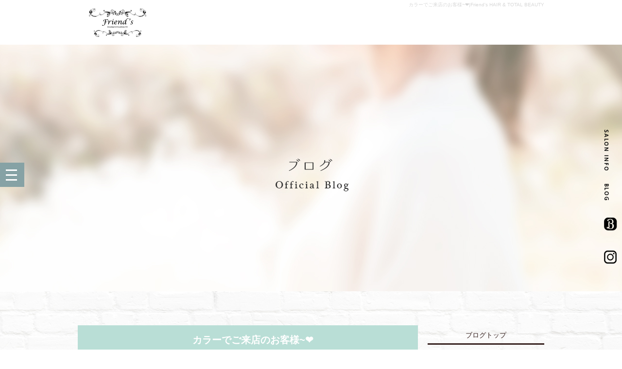

--- FILE ---
content_type: text/html; charset=UTF-8
request_url: https://www.hair-salon-friends.com/archives/1281
body_size: 6826
content:
<!DOCTYPE html>
<html lang="ja">
<head>
<!-- ▼Googleアナリティクスタグ▼ -->
<!-- Global site tag (gtag.js) - Google Analytics -->
<script async src="https://www.googletagmanager.com/gtag/js?id=UA-121908221-1"></script>
<script>
  window.dataLayer = window.dataLayer || [];
  function gtag(){dataLayer.push(arguments);}
  gtag('js', new Date());

  gtag('config', 'UA-121908221-1');

  gtag('config', 'G-RKEHGTWC1W');
</script>

<!-- ▲Googleアナリティクスタグ▲ -->
<meta charset="UTF-8" />
<meta name="viewport" content="width=1300">
<meta name="format-detection" content="telephone=no">
<title>  カラーでご来店のお客様~❤︎ | Friend&#039;s HAIR &amp; TOTAL BEAUTY</title>
<link rel="profile" href="http://gmpg.org/xfn/11" />
<link rel="stylesheet" type="text/css" media="all" href="https://www.hair-salon-friends.com/60007876/wp-content/themes/multipress/style.css" />
<link rel="stylesheet" type="text/css" media="all" href="https://www.hair-salon-friends.com/60007876/wp-content/themes/multipress/theme.css" />
<link rel="stylesheet" type="text/css" media="all" href="https://www.hair-salon-friends.com/60007876/wp-content/themes/multipress/common.css" />
<link rel="shortcut icon" href="https://www.hair-salon-friends.com/favicon.ico" />
<link rel="stylesheet" type="text/css" media="all" href="/files/files_common.css" />
<link rel="stylesheet" type="text/css" media="all" href="/files/files_pc.css" />

<link rel="pingback" href="https://www.hair-salon-friends.com/60007876/xmlrpc.php" />
<link rel="alternate" type="application/rss+xml" title="Friend&#039;s HAIR &amp; TOTAL BEAUTY &raquo; フィード" href="https://www.hair-salon-friends.com/feed" />
<link rel="alternate" type="application/rss+xml" title="Friend&#039;s HAIR &amp; TOTAL BEAUTY &raquo; コメントフィード" href="https://www.hair-salon-friends.com/comments/feed" />
<link rel='stylesheet' id='simplamodalwindow-css'  href='https://www.hair-salon-friends.com/60007876/wp-content/plugins/light-box-miyamoto/SimplaModalwindow/jquery.SimplaModalwindow.css?ver=3.6.1' type='text/css' media='all' />
<link rel='stylesheet' id='iqfmcss-css'  href='https://www.hair-salon-friends.com/60007876/wp-content/plugins/inquiry-form-creator/css/inquiry-form.css?ver=0.7' type='text/css' media='all' />
<script type='text/javascript' src='https://www.hair-salon-friends.com/60007876/wp-includes/js/jquery/jquery.js?ver=1.10.2'></script>
<script type='text/javascript' src='https://www.hair-salon-friends.com/60007876/wp-includes/js/jquery/jquery-migrate.min.js?ver=1.2.1'></script>
<script type='text/javascript' src='https://www.hair-salon-friends.com/60007876/wp-content/plugins/light-box-miyamoto/SimplaModalwindow/jquery.SimplaModalwindow.js?ver=1.7.1'></script>
<script type='text/javascript' src='https://www.hair-salon-friends.com/60007876/wp-content/plugins/inquiry-form-creator/js/ajaxzip2/ajaxzip2.js?ver=2.10'></script>
<script type='text/javascript' src='https://www.hair-salon-friends.com/60007876/wp-content/plugins/inquiry-form-creator/js/jquery.upload.js?ver=1.0.2'></script>
<link rel='prev' title='カラーでご来店のお客様~❤︎' href='https://www.hair-salon-friends.com/archives/1278' />
<link rel='next' title='ガイナーレ選手がご来店~❤︎' href='https://www.hair-salon-friends.com/archives/1284' />
<link rel='canonical' href='https://www.hair-salon-friends.com/archives/1281' />
<link rel='shortlink' href='https://www.hair-salon-friends.com/?p=1281' />
<script>AjaxZip2.JSONDATA = "https://www.hair-salon-friends.com/60007876/wp-content/plugins/inquiry-form-creator/js/ajaxzip2/data";</script><link rel="alternate" media="handheld" type="text/html" href="https://www.hair-salon-friends.com/archives/1281" />
<!-- Vipers Video Quicktags v6.4.5 | http://www.viper007bond.com/wordpress-plugins/vipers-video-quicktags/ -->
<style type="text/css">
.vvqbox { display: block; max-width: 100%; visibility: visible !important; margin: 10px auto; } .vvqbox img { max-width: 100%; height: 100%; } .vvqbox object { max-width: 100%; } 
</style>
<script type="text/javascript">
// <![CDATA[
	var vvqflashvars = {};
	var vvqparams = { wmode: "opaque", allowfullscreen: "true", allowscriptaccess: "always" };
	var vvqattributes = {};
	var vvqexpressinstall = "https://www.hair-salon-friends.com/60007876/wp-content/plugins/vipers-video-quicktags/resources/expressinstall.swf";
// ]]>
</script>
<!-- BEGIN: WP Social Bookmarking Light -->
<script type="text/javascript" src="https://connect.facebook.net/ja_JP/all.js#xfbml=1"></script>
<style type="text/css">
.wp_social_bookmarking_light{
    border: 0 !important;
    padding: 0 !important;
    margin: 0 0 20px 0 !important;
}
.wp_social_bookmarking_light div{
    float: left !important;
    border: 0 !important;
    padding: 0 !important;
    margin: 0 5px 0px 0 !important;
    height: 23px !important;
    text-indent: 0 !important;
}
.wp_social_bookmarking_light img{
    border: 0 !important;
    padding: 0;
    margin: 0;
    vertical-align: top !important;
}
.wp_social_bookmarking_light_clear{
    clear: both !important;
}
.wsbl_twitter{
    width: 100px;
}</style>
<!-- END: WP Social Bookmarking Light -->





<meta name="description" content="Friend's HAIR & TOTAL BEAUTY（フレンズヘアー＆トータルビューティー）は、鳥取県米子市にある美容室です。ヘアサロンのほか、マツエク・ネイル・個室エステサロンなどのメニューもあり、お客様ひとりひとりに合わせたご要望に応えられるスタイリストが揃っております。キッズスペースなどの店内設備も充実していますので、お子様連れのお客様も安心してご来店ください。" />
<meta name="keywords" content="Friend's HAIR & TOTAL BEAUTY,米子,美容院,マツエク,ネイル,エステ,メンズ,サロン,三本松口駅,河崎口駅" />

<script type="text/javascript" src="/files/js/effect_pc.js"></script>
<link rel="stylesheet" href="/files/Gallery-master/css/blueimp-gallery.min.css">
<script src="/files/Gallery-master/js/blueimp-gallery.min.js"></script>

<!-- OGPここから -->
<meta property="fb:app_id" content="" />
<meta property="og:type" content="website" />
<meta property="og:locale" content="ja_JP" />
<meta property="og:description" content="さりげないイヤリングカラーで，とってもおしゃれ-☻* またのご来店もお待ちしてますね♡">
<meta property="og:image" content="https://www.hair-salon-friends.com/60007876/wp-content/uploads/2023/06/20230601_090118-400x400.png">
<meta property="og:title" content="カラーでご来店のお客様~❤︎">
<meta property="og:url" content="https://www.hair-salon-friends.com/archives/1281/">
<meta property="og:site_name" content="Friend&#039;s HAIR &amp; TOTAL BEAUTY">
<!-- OGPここまで -->
</head>


<body id="page_1281"  class="blog">

<div id="wrapper">
<div id="blueimp-gallery" class="blueimp-gallery blueimp-gallery-controls">
    <div class="slides"></div>
    <h3 class="title"></h3>
    <p class="description"></p>
    <a class="prev">‹</a>
    <a class="next">›</a>
    <a class="close">×</a>
    <a class="play-pause"></a>
    <ol class="indicator"></ol>
</div>

	<div id="branding_box">

	<div id="site-description">
<a href="https://www.hair-salon-friends.com/" title="Friend&#039;s HAIR &amp; TOTAL BEAUTY" rel="home">  カラーでご来店のお客様~❤︎|Friend&#039;s HAIR &amp; TOTAL BEAUTY</a>
	</div>


<div id="header_information" class="post">

	
<div class="post-data">
<div class="main_header">
<a href="/"><img src="/files/sp1.gif" width="240" height="100" /></a>
</div></div>

<div class="clear_float"></div>

	
</div><!-- #header_information -->


	<div id="access" role="navigation">
		<div class="menu-header"><ul id="menu-gnavi" class="menu"><li id="menu-item-34" class="gnavi21 menu-item menu-item-type-post_type menu-item-object-page menu-item-34"><a href="https://www.hair-salon-friends.com/">トップページ</a></li>
<li id="menu-item-35" class="gnavi22 menu-item menu-item-type-post_type menu-item-object-page menu-item-35"><a href="https://www.hair-salon-friends.com/first">初めての方へ</a></li>
<li id="menu-item-115" class="gnavi23 menu-item menu-item-type-custom menu-item-object-custom menu-item-115"><a href="/first#v4iwnpg44n8kzzrp5y2t">よくあるご質問</a></li>
<li id="menu-item-33" class="gnavi24 menu-item menu-item-type-post_type menu-item-object-page menu-item-33"><a href="https://www.hair-salon-friends.com/hair">ヘア</a></li>
<li id="menu-item-32" class="gnavi25 menu-item menu-item-type-post_type menu-item-object-page menu-item-32"><a href="https://www.hair-salon-friends.com/eyelash">マツエク</a></li>
<li id="menu-item-84" class="gnavi26 menu-item menu-item-type-post_type menu-item-object-page menu-item-84"><a href="https://www.hair-salon-friends.com/nail">ネイル</a></li>
<li id="menu-item-110" class="gnavi27 menu-item menu-item-type-post_type menu-item-object-page menu-item-110"><a href="https://www.hair-salon-friends.com/beauty">エステ</a></li>
<li id="menu-item-111" class="gnavi28 menu-item menu-item-type-post_type menu-item-object-page menu-item-111"><a href="https://www.hair-salon-friends.com/dressing">着付け＆ヘアメイク</a></li>
<li id="menu-item-112" class="gnavi29 menu-item menu-item-type-post_type menu-item-object-page menu-item-112"><a href="https://www.hair-salon-friends.com/staff">スタッフ紹介</a></li>
<li id="menu-item-116" class="gnavi30 menu-item menu-item-type-custom menu-item-object-custom menu-item-116"><a href="/staff#wmu283hfepv0igjeir1g">求人情報</a></li>
<li id="menu-item-113" class="gnavi31 menu-item menu-item-type-post_type menu-item-object-page menu-item-113"><a href="https://www.hair-salon-friends.com/info">店舗案内</a></li>
<li id="menu-item-117" class="gnavi32 menu-item menu-item-type-custom menu-item-object-custom menu-item-117"><a href="/info#mgc0ztipri94x3uxoenb">当店の設備</a></li>
<li id="menu-item-31" class="gnavi33 menu-item menu-item-type-post_type menu-item-object-page menu-item-31"><a href="https://www.hair-salon-friends.com/contact">お問い合わせ</a></li>
<li id="menu-item-327" class="gnavi34 menu-item menu-item-type-post_type menu-item-object-page current_page_parent menu-item-327"><a href="https://www.hair-salon-friends.com/blog">オフィシャルブログ</a></li>
</ul></div>	</div><!-- #access -->

	</div><!-- #branding_box -->
<div id="main_teaser">


</div>

<div id="outer_block">
<div id="inner_block">

    <div id="blog_main">

    <div id="container">

            


				<div id="post-1281" class="post-1281 post type-post status-publish format-standard hentry category-blogpost">
					<h1 class="entry-title">カラーでご来店のお客様~❤︎</h1>

					<div class="entry-meta">
						<span class="meta-prep meta-prep-author">投稿日</span> <a href="https://www.hair-salon-friends.com/archives/1281" title="9:01 AM" rel="bookmark"><span class="entry-date">2023年6月1日</span></a><!-- <span class="meta-sep">by</span>-->  <!--<span class="author vcard"><a class="url fn n" href="https://www.hair-salon-friends.com/archives/author/hair-salon-friends" title="hair-salon-friends の投稿をすべて表示">hair-salon-friends</a></span>-->					</div><!-- .entry-meta -->

					<div class="entry-content">

						<div class='wp_social_bookmarking_light'><div class="wsbl_facebook_like"><fb:like href="https://www.hair-salon-friends.com/archives/1281" send="false" layout="button_count" width="100" show_faces="false" action="like" colorscheme="light" font=""></fb:like></div><div class="wsbl_hatena"><a href='http://b.hatena.ne.jp/add?mode=confirm&url=https%3A%2F%2Fwww.hair-salon-friends.com%2Farchives%2F1281&title=%E3%82%AB%E3%83%A9%E3%83%BC%E3%81%A7%E3%81%94%E6%9D%A5%E5%BA%97%E3%81%AE%E3%81%8A%E5%AE%A2%E6%A7%98~%E2%9D%A4%EF%B8%8E' title='このエントリーをはてなブックマークに追加' rel=nofollow class='wp_social_bookmarking_light_a' target=_blank><img src='https://www.hair-salon-friends.com/60007876/wp-content/plugins/wp-social-bookmarking-light/images/hatena.gif' alt='このエントリーをはてなブックマークに追加' title='このエントリーをはてなブックマークに追加' width='16' height='12' class='wp_social_bookmarking_light_img' /></a></div><div class="wsbl_livedoor"><a href='http://clip.livedoor.com/redirect?link=https%3A%2F%2Fwww.hair-salon-friends.com%2Farchives%2F1281&title=Friend%26%23039%3Bs%20HAIR%20%26amp%3B%20TOTAL%20BEAUTY%20-%20%E3%82%AB%E3%83%A9%E3%83%BC%E3%81%A7%E3%81%94%E6%9D%A5%E5%BA%97%E3%81%AE%E3%81%8A%E5%AE%A2%E6%A7%98~%E2%9D%A4%EF%B8%8E&ie=utf-8' title='Bookmark this on Livedoor Clip' rel=nofollow class='wp_social_bookmarking_light_a' target=_blank><img src='https://www.hair-salon-friends.com/60007876/wp-content/plugins/wp-social-bookmarking-light/images/livedoor.gif' alt='Bookmark this on Livedoor Clip' title='Bookmark this on Livedoor Clip' width='16' height='16' class='wp_social_bookmarking_light_img' /></a></div><div class="wsbl_yahoo"><a href='http://bookmarks.yahoo.co.jp/bookmarklet/showpopup?t=%E3%82%AB%E3%83%A9%E3%83%BC%E3%81%A7%E3%81%94%E6%9D%A5%E5%BA%97%E3%81%AE%E3%81%8A%E5%AE%A2%E6%A7%98~%E2%9D%A4%EF%B8%8E&u=https%3A%2F%2Fwww.hair-salon-friends.com%2Farchives%2F1281&ei=UTF-8' title='Bookmark this on Yahoo Bookmark' rel=nofollow class='wp_social_bookmarking_light_a' target=_blank><img src='https://www.hair-salon-friends.com/60007876/wp-content/plugins/wp-social-bookmarking-light/images/yahoo.gif' alt='Bookmark this on Yahoo Bookmark' title='Bookmark this on Yahoo Bookmark' width='16' height='16' class='wp_social_bookmarking_light_img' /></a></div><div class="wsbl_google_plus_one"><g:plusone size="medium" annotation="none" href="https://www.hair-salon-friends.com/archives/1281" ></g:plusone></div><div class="wsbl_twitter"><iframe allowtransparency="true" frameborder="0" scrolling="no" src="http://platform.twitter.com/widgets/tweet_button.html?url=https%3A%2F%2Fwww.hair-salon-friends.com%2Farchives%2F1281&amp;text=%E3%82%AB%E3%83%A9%E3%83%BC%E3%81%A7%E3%81%94%E6%9D%A5%E5%BA%97%E3%81%AE%E3%81%8A%E5%AE%A2%E6%A7%98~%E2%9D%A4%EF%B8%8E&amp;lang=ja&amp;count=horizontal" style="width:130px; height:20px;"></iframe></div><div class="wsbl_line"><a href='http://line.naver.jp/R/msg/text/?カラーでご来店のお客様~❤︎%0D%0Ahttps://www.hair-salon-friends.com/archives/1281' title='LINEで送る' rel=nofollow class='wp_social_bookmarking_light_a' target=_blank><img src='https://www.hair-salon-friends.com/60007876/wp-content/plugins/wp-social-bookmarking-light/images/line88x20.png' alt='LINEで送る' title='LINEで送る' width='88' height='20' class='wp_social_bookmarking_light_img' /></a></div></div><br class='wp_social_bookmarking_light_clear' /><div class="photo aligncenter"><a class="modal photoswipe" href='https://www.hair-salon-friends.com/60007876/wp-content/uploads/2023/06/20230601_090118.png' title='20230601_090118'><img width="400" height="400" src="https://www.hair-salon-friends.com/60007876/wp-content/uploads/2023/06/20230601_090118-400x400.png" class="attachment-medium" alt="20230601_090118.png" /></a></div>
<p>さりげないイヤリングカラーで，とってもおしゃれ-☻*</p>
<p>またのご来店もお待ちしてますね♡</p>
<div class="clear"> </div>

											</div><!-- .entry-content -->


					<div class="entry-utility">
												
					</div><!-- .entry-utility -->
				</div><!-- #post-## -->

				<div id="nav-below" class="navigation">
					<div class="nav-previous"><a href="https://www.hair-salon-friends.com/archives/1278" rel="prev"><span class="meta-nav">&larr;</span> カラーでご来店のお客様~❤︎</a></div>
					<div class="nav-next"><a href="https://www.hair-salon-friends.com/archives/1284" rel="next">ガイナーレ選手がご来店~❤︎ <span class="meta-nav">&rarr;</span></a></div>
				</div><!-- #nav-below -->




    </div><!-- #container -->

		<div id="primary" class="widget-area" role="complementary">
			<ul class="xoxo">


<li id="text-6" class="widget-container widget_text">			<div class="textwidget"><div class="widget-title2 unity_title">
<a href="/blog">ブログトップ</a>
</div></div>
		</li><li id="search-2" class="widget-container widget_search"><form role="search" method="get" id="searchform" class="searchform" action="https://www.hair-salon-friends.com/">
				<div>
					<label class="screen-reader-text" for="s">検索:</label>
					<input type="text" value="" name="s" id="s" />
					<input type="submit" id="searchsubmit" value="検索" />
				</div>
			</form></li>		<li id="recent-posts-2" class="widget-container widget_recent_entries">		<h3 class="widget-title unity_title">最近の投稿</h3>		<ul>
					<li>
				<a href="https://www.hair-salon-friends.com/archives/2867" title="スタッフネイル♡">スタッフネイル♡</a>
						</li>
					<li>
				<a href="https://www.hair-salon-friends.com/archives/2864" title="立ち上げカール♡">立ち上げカール♡</a>
						</li>
					<li>
				<a href="https://www.hair-salon-friends.com/archives/2861" title="刈り上げカット☆">刈り上げカット☆</a>
						</li>
					<li>
				<a href="https://www.hair-salon-friends.com/archives/2858" title="立ち上げデザイン♡">立ち上げデザイン♡</a>
						</li>
					<li>
				<a href="https://www.hair-salon-friends.com/archives/2856" title="ストレートメニュー☆">ストレートメニュー☆</a>
						</li>
				</ul>
		</li><li id="archives-2" class="widget-container widget_archive"><h3 class="widget-title unity_title">アーカイブ</h3>		<ul>
			<li><a href='https://www.hair-salon-friends.com/archives/date/2026/01' title='2026年1月'>2026年1月</a></li>
	<li><a href='https://www.hair-salon-friends.com/archives/date/2025/12' title='2025年12月'>2025年12月</a></li>
	<li><a href='https://www.hair-salon-friends.com/archives/date/2025/11' title='2025年11月'>2025年11月</a></li>
	<li><a href='https://www.hair-salon-friends.com/archives/date/2025/10' title='2025年10月'>2025年10月</a></li>
	<li><a href='https://www.hair-salon-friends.com/archives/date/2025/09' title='2025年9月'>2025年9月</a></li>
	<li><a href='https://www.hair-salon-friends.com/archives/date/2025/08' title='2025年8月'>2025年8月</a></li>
	<li><a href='https://www.hair-salon-friends.com/archives/date/2025/07' title='2025年7月'>2025年7月</a></li>
	<li><a href='https://www.hair-salon-friends.com/archives/date/2025/06' title='2025年6月'>2025年6月</a></li>
	<li><a href='https://www.hair-salon-friends.com/archives/date/2025/05' title='2025年5月'>2025年5月</a></li>
	<li><a href='https://www.hair-salon-friends.com/archives/date/2025/04' title='2025年4月'>2025年4月</a></li>
	<li><a href='https://www.hair-salon-friends.com/archives/date/2025/03' title='2025年3月'>2025年3月</a></li>
	<li><a href='https://www.hair-salon-friends.com/archives/date/2025/02' title='2025年2月'>2025年2月</a></li>
	<li><a href='https://www.hair-salon-friends.com/archives/date/2025/01' title='2025年1月'>2025年1月</a></li>
	<li><a href='https://www.hair-salon-friends.com/archives/date/2024/12' title='2024年12月'>2024年12月</a></li>
	<li><a href='https://www.hair-salon-friends.com/archives/date/2024/11' title='2024年11月'>2024年11月</a></li>
	<li><a href='https://www.hair-salon-friends.com/archives/date/2024/10' title='2024年10月'>2024年10月</a></li>
	<li><a href='https://www.hair-salon-friends.com/archives/date/2024/09' title='2024年9月'>2024年9月</a></li>
	<li><a href='https://www.hair-salon-friends.com/archives/date/2024/08' title='2024年8月'>2024年8月</a></li>
	<li><a href='https://www.hair-salon-friends.com/archives/date/2024/07' title='2024年7月'>2024年7月</a></li>
	<li><a href='https://www.hair-salon-friends.com/archives/date/2024/06' title='2024年6月'>2024年6月</a></li>
	<li><a href='https://www.hair-salon-friends.com/archives/date/2024/05' title='2024年5月'>2024年5月</a></li>
	<li><a href='https://www.hair-salon-friends.com/archives/date/2024/04' title='2024年4月'>2024年4月</a></li>
	<li><a href='https://www.hair-salon-friends.com/archives/date/2024/03' title='2024年3月'>2024年3月</a></li>
	<li><a href='https://www.hair-salon-friends.com/archives/date/2024/02' title='2024年2月'>2024年2月</a></li>
	<li><a href='https://www.hair-salon-friends.com/archives/date/2024/01' title='2024年1月'>2024年1月</a></li>
	<li><a href='https://www.hair-salon-friends.com/archives/date/2023/12' title='2023年12月'>2023年12月</a></li>
	<li><a href='https://www.hair-salon-friends.com/archives/date/2023/11' title='2023年11月'>2023年11月</a></li>
	<li><a href='https://www.hair-salon-friends.com/archives/date/2023/10' title='2023年10月'>2023年10月</a></li>
	<li><a href='https://www.hair-salon-friends.com/archives/date/2023/09' title='2023年9月'>2023年9月</a></li>
	<li><a href='https://www.hair-salon-friends.com/archives/date/2023/08' title='2023年8月'>2023年8月</a></li>
	<li><a href='https://www.hair-salon-friends.com/archives/date/2023/07' title='2023年7月'>2023年7月</a></li>
	<li><a href='https://www.hair-salon-friends.com/archives/date/2023/06' title='2023年6月'>2023年6月</a></li>
	<li><a href='https://www.hair-salon-friends.com/archives/date/2023/05' title='2023年5月'>2023年5月</a></li>
	<li><a href='https://www.hair-salon-friends.com/archives/date/2023/04' title='2023年4月'>2023年4月</a></li>
	<li><a href='https://www.hair-salon-friends.com/archives/date/2023/03' title='2023年3月'>2023年3月</a></li>
	<li><a href='https://www.hair-salon-friends.com/archives/date/2023/02' title='2023年2月'>2023年2月</a></li>
	<li><a href='https://www.hair-salon-friends.com/archives/date/2023/01' title='2023年1月'>2023年1月</a></li>
	<li><a href='https://www.hair-salon-friends.com/archives/date/2022/12' title='2022年12月'>2022年12月</a></li>
	<li><a href='https://www.hair-salon-friends.com/archives/date/2022/11' title='2022年11月'>2022年11月</a></li>
	<li><a href='https://www.hair-salon-friends.com/archives/date/2022/10' title='2022年10月'>2022年10月</a></li>
	<li><a href='https://www.hair-salon-friends.com/archives/date/2022/09' title='2022年9月'>2022年9月</a></li>
	<li><a href='https://www.hair-salon-friends.com/archives/date/2022/08' title='2022年8月'>2022年8月</a></li>
	<li><a href='https://www.hair-salon-friends.com/archives/date/2022/07' title='2022年7月'>2022年7月</a></li>
	<li><a href='https://www.hair-salon-friends.com/archives/date/2022/06' title='2022年6月'>2022年6月</a></li>
	<li><a href='https://www.hair-salon-friends.com/archives/date/2022/01' title='2022年1月'>2022年1月</a></li>
		</ul>
</li><li id="categories-2" class="widget-container widget_categories"><h3 class="widget-title unity_title">カテゴリー</h3>		<ul>
	<li class="cat-item cat-item-1"><a href="https://www.hair-salon-friends.com/archives/category/blogpost" title="日記 に含まれる投稿をすべて表示">日記</a>
</li>
	<li class="cat-item cat-item-7"><a href="https://www.hair-salon-friends.com/archives/category/%ef%bd%86%ef%bd%92%ef%bd%89%ef%bd%85%ef%bd%8e%ef%bd%84%ef%bd%93" title="トータルビューティーサロンとして、各ブースのお勧めメニューやスタッフのプチ情報など気ままに投稿していきます♪">Ｆｒｉｅｎｄ’ｓ</a>
</li>
		</ul>
</li><li id="calendar-2" class="widget-container widget_calendar"><h3 class="widget-title unity_title">投稿日カレンダー</h3><div id="calendar_wrap"><table id="wp-calendar">
	<caption>2026年1月</caption>
	<thead>
	<tr>
		<th scope="col" title="日曜日">日</th>
		<th scope="col" title="月曜日">月</th>
		<th scope="col" title="火曜日">火</th>
		<th scope="col" title="水曜日">水</th>
		<th scope="col" title="木曜日">木</th>
		<th scope="col" title="金曜日">金</th>
		<th scope="col" title="土曜日">土</th>
	</tr>
	</thead>

	<tfoot>
	<tr>
		<td colspan="3" id="prev"><a href="https://www.hair-salon-friends.com/archives/date/2025/12" title="2025年12月の投稿を表示">&laquo; 12月</a></td>
		<td class="pad">&nbsp;</td>
		<td colspan="3" id="next" class="pad">&nbsp;</td>
	</tr>
	</tfoot>

	<tbody>
	<tr>
		<td colspan="4" class="pad">&nbsp;</td><td>1</td><td>2</td><td>3</td>
	</tr>
	<tr>
		<td>4</td><td>5</td><td>6</td><td><a href="https://www.hair-salon-friends.com/archives/date/2026/01/07" title="あけましておめでとうございます☆">7</a></td><td>8</td><td>9</td><td><a href="https://www.hair-salon-friends.com/archives/date/2026/01/10" title="お客様感謝祭　今月末まで☆
立ち上げカール♡">10</a></td>
	</tr>
	<tr>
		<td>11</td><td>12</td><td><a href="https://www.hair-salon-friends.com/archives/date/2026/01/13" title="立ち上げカール♡
スタッフネイル♡">13</a></td><td>14</td><td>15</td><td>16</td><td><a href="https://www.hair-salon-friends.com/archives/date/2026/01/17" title="ラッシュリフト♡">17</a></td>
	</tr>
	<tr>
		<td><a href="https://www.hair-salon-friends.com/archives/date/2026/01/18" title="成人式セット♡
ラッシュリフト♡">18</a></td><td>19</td><td><a href="https://www.hair-salon-friends.com/archives/date/2026/01/20" title="着付けメニュー☆
ラッシュリフト♡">20</a></td><td><a href="https://www.hair-salon-friends.com/archives/date/2026/01/21" title="マッサージ感想☆
ラッシュリフト♡">21</a></td><td>22</td><td>23</td><td><a href="https://www.hair-salon-friends.com/archives/date/2026/01/24" title="ドライヘッド感想☆
立ち上げカール☆">24</a></td>
	</tr>
	<tr>
		<td><a href="https://www.hair-salon-friends.com/archives/date/2026/01/25" title="ストレートメニュー☆
立ち上げデザイン♡">25</a></td><td>26</td><td>27</td><td><a href="https://www.hair-salon-friends.com/archives/date/2026/01/28" title="刈り上げカット☆
立ち上げカール♡
スタッフネイル♡">28</a></td><td>29</td><td>30</td><td id="today">31</td>
	</tr>
	</tbody>
	</table></div></li>			</ul>
		</div><!-- #primary .widget-area -->


</div><!-- #main -->

</div><!-- #inner_block -->
</div><!-- #outer_block -->

<div id="footer_block">
	<div id="footer_box">
		<div id="footer_sitemap_block">



    <div id="footer-widget-area" role="complementary">

<div id="first" class="widget-area">
  <ul class="xoxo">
<div class="menu-header"><ul id="menu-footer_navi" class="menu"><li id="menu-item-59" class="menu-item menu-item-type-post_type menu-item-object-page menu-item-59"><a href="https://www.hair-salon-friends.com/">トップページ</a></li>
<li id="menu-item-60" class="menu-item menu-item-type-post_type menu-item-object-page menu-item-60"><a href="https://www.hair-salon-friends.com/first">初めての方へ</a></li>
<li id="menu-item-139" class="menu-item menu-item-type-custom menu-item-object-custom menu-item-139"><a href="/first#v4iwnpg44n8kzzrp5y2t">よくあるご質問</a></li>
<li id="menu-item-61" class="menu-item menu-item-type-post_type menu-item-object-page menu-item-61"><a href="https://www.hair-salon-friends.com/hair">ヘア</a></li>
<li id="menu-item-62" class="menu-item menu-item-type-post_type menu-item-object-page menu-item-62"><a href="https://www.hair-salon-friends.com/eyelash">マツエク</a></li>
<li id="menu-item-87" class="menu-item menu-item-type-post_type menu-item-object-page menu-item-87"><a href="https://www.hair-salon-friends.com/nail">ネイル</a></li>
<li id="menu-item-128" class="menu-item menu-item-type-post_type menu-item-object-page menu-item-128"><a href="https://www.hair-salon-friends.com/beauty">エステ</a></li>
<li id="menu-item-129" class="menu-item menu-item-type-post_type menu-item-object-page menu-item-129"><a href="https://www.hair-salon-friends.com/dressing">着付け＆ヘアメイク</a></li>
<li id="menu-item-130" class="menu-item menu-item-type-post_type menu-item-object-page menu-item-130"><a href="https://www.hair-salon-friends.com/staff">スタッフ紹介</a></li>
<li id="menu-item-140" class="menu-item menu-item-type-custom menu-item-object-custom menu-item-140"><a href="/staff#wmu283hfepv0igjeir1g">求人情報</a></li>
<li id="menu-item-131" class="menu-item menu-item-type-post_type menu-item-object-page menu-item-131"><a href="https://www.hair-salon-friends.com/info">店舗案内</a></li>
<li id="menu-item-141" class="menu-item menu-item-type-custom menu-item-object-custom menu-item-141"><a href="/info#mgc0ztipri94x3uxoenb">当店の設備</a></li>
<li id="menu-item-63" class="menu-item menu-item-type-post_type menu-item-object-page menu-item-63"><a href="https://www.hair-salon-friends.com/contact">お問い合わせ</a></li>
<li id="menu-item-64" class="menu-item menu-item-type-post_type menu-item-object-page current_page_parent menu-item-64"><a href="https://www.hair-salon-friends.com/blog">オフィシャルブログ</a></li>
</ul></div>  </ul>
</div>

  </div><!-- #footer-widget-area -->
		</div><!--#footer_sitemap_block-->

		<div class="footer_infomation">


<div id="footer_information" class="post">

		<div class="entry-post">

		<div class="post-data">
			<p>鳥取県米子市上後藤7-7-8 tel:0859-29-7937</p>

<div class="fixed_btn">
  <div id="fixed_btn_access"><a href="/info#h4e0vop0p2gpn0m6o7w8"><img src="/files/access_btn.png" alt="アクセスマップ"></a></div>
  <div id="fixed_btn_blog"><a href="/blog"><img src="/files/blog_btn.png" alt="オフィシャルブログ"></a></div>
  <div id="fixed_btn_hpb"><a href="https://beauty.hotpepper.jp/slnH000198759/" target="_blank"><img src="/files/hot_btn.png" alt="ホットペッパービューティ"></a></div>
  <div id="fixed_btn_insta"><a href="https://www.instagram.com/__friends7937__/" target="_blank"><img src="/files/insta_btn.png" alt="Instagram"></a></div>
</div>

<div id="float_top_btn"><a href="#"><img src="/files/top_btn.png" alt="先頭へ戻る"></a></div>

  <script type="text/javascript"><!--
  jQuery(function($){
  /*------------------------------------------------------------------------------------*/
  /* 画面幅に合わせる                             */
  /*------------------------------------------------------------------------------------*/
  $(window).on('ready load resize', function(){
    var target = '.viewer_93';
    var target_img = '.viewer_93 img';

    if($('body').width() > 500){
      $(target_img).css({
        'width' : '100%',
        'height' : 'auto',
        'left' : 0
      });
      $('#page_6 #branding_box').css({
        'height' : $(target_img).height() + 'px'
      });
    }
    $(target).css({ 'height' : $(target_img).height() });
  });
  });



  jQuery(function($){
    $('#access').append('<div id="side_menu_btn"><a href="#"><img src="/files/menu_btn.jpg" alt="メニュー開閉ボタン"></a></div>');
    $(window).on('load resize', function(){
      var winH = $(window).height();
      $('#access').css({
        'height': winH,
        'padding-top': (winH - $('#access .menu-header').height())/2 + 'px'
      });
      $('#access #side_menu_btn').css({
        'top': (winH - 50)/2
      });
    });


    var moveSec = 300;
    $('#access').hover(
      function() {
        $('#access').stop().animate( {'left': 0}, moveSec );
        $('#side_menu_btn img').attr('src', '/files/menu_btn_on.jpg');
        return false;
      },
      function() {
        $('#access').stop().animate( {'left': '-220px'}, moveSec );
        $('#side_menu_btn img').attr('src', '/files/menu_btn.jpg');
        return false;
      }
    );
  if( ($('.z_c1').length > 0) && ($('.z_c1 .entry_post').length > 0) ){
    var pos = $('.z_c1').offset().top;
    
    if( ($('.z_c1 table').length == 0) || ($('.z_c1 table').attr('id').indexOf('confirm') > 0 ) ) {
      $('body,html').animate({ scrollTop: pos }, 500, function(){
        if( $('#access').hasClass('fixed') ){
          $('body,html').animate({ scrollTop: $(window).scrollTop() - $('#access').height() }, 500);
        }
      });
    }
  }
  });

      jQuery(function(){
        // #で始まるリンクをクリックしたら実行されます
        jQuery('a[href^="#"]').click(function() {
          // スクロールの速度
          var speed = 400; // ミリ秒で記述
          var href= jQuery(this).attr("href");
          var target = jQuery(href == "#" || href == "" ? 'html' : href);
          var position = target.offset().top;
          jQuery('body,html').animate({scrollTop:position}, speed, 'swing');
          return false;
        });
      });

  --></script>
		</div>

<div class="clear_float"></div>

	</div>
	
</div><!-- #footer_information -->


		</div><!-- .footer_infomation -->
	</div><!--footer_box-->

<address id="copyright">Copyright (C) Friend's HAIR & TOTAL BEAUTY All Rights Reserved.</address>

</div><!--footer_block-->

</div><!--wrapper-->

</body>
</html>

--- FILE ---
content_type: text/css
request_url: https://www.hair-salon-friends.com/files/files_pc.css
body_size: 7104
content:
@charset "utf-8";

/*
 * PC用スタイルCSS
 */


/* ↓↓　雛形　レイアウトにあわせて追記・上書きして下さい　↓↓
   後々解読が面倒になるので、必要な箇所のみ記述すること
  （例：背景がPNGになるなら background-image: url("/files/xx_bg.png");　など） */




/* ===================================================================================================================
   ■ 全体
------------------------------------------------------------------------------------------------------------------- */
html {
  background-repeat: repeat;
}
body {
  background-image: url("/files/body_bg.jpg");
  background-repeat: no-repeat;
  background-position: center top;
  color: #372220;
}
body#page_6 {background: none transparent;}
body#page_9 {background-image: url("/files/body_bg_02.jpg");}
body#page_12 {background-image: url("/files/body_bg_03.jpg");}
body#page_15 {background-image: url("/files/body_bg_04.jpg");}
body#page_81 {background-image: url("/files/body_bg_05.jpg");}
body#page_101 {background-image: url("/files/body_bg_06.jpg");}
body#page_102 {background-image: url("/files/body_bg_07.jpg");}
body#page_106 {background-image: url("/files/body_bg_08.jpg");}
body#page_103 {background-image: url("/files/body_bg_09.jpg");}
body#page_18 {background-image: url("/files/body_bg_10.jpg");}
#wrapper {
  background: none transparent;
}
#outer_block {
  background: none transparent;
  padding: 70px 0 0;
}
#page_6 #outer_block {
  padding: 0;
}

a:link, a:visited, a:hover, a:active {
  color: #86a2a5;
}




/* ===================================================================================================================
   ■ ヘッダー
------------------------------------------------------------------------------------------------------------------- */
#branding_box {
  height: 600px;
  padding: 0;
  position: relative;
  z-index: 500;
  background: none transparent;
}
#page_6 #branding_box {
  height: auto;
}

/* ヘッダーのH1～グローバルナビの高さ調整 */
#header_information {height: 0;}

/*  H1テキスト
---------------------------------------------------------------------------------------------------- */
#site-description {
  width: 960px;
  margin: 0 auto;
  text-align: right;
  position: absolute;
  top: 0;
  left: calc((100% - 960px) / 2);
}
#site-description a {
  display: inline;
  color: #d7d7d7;
}

/*  サイトロゴ
---------------------------------------------------------------------------------------------------- */
.main_header, .header_class {
  width: 960px;
  margin: 0 auto;
  padding: 0;
}
.main_header img, .header_class img {
  width: 160px;
  height: 95px;
}

/*  グローバルナビ
---------------------------------------------------------------------------------------------------- */
#access {
  position: fixed;
  top: 0;
  left: -220px;
  background: url("/files/menu_side_bg.jpg") repeat 0 0 transparent;
  width: 180px;
  margin: 0 auto;
  padding: 20px;
}
#access .menu-header {
  width: 180px;
  height: 420px;
}
div#access li.menu-item {
  float: none;
}
div#access #side_menu_btn {
  position: absolute;
  left: 220px;
  z-index: 1000;
}
div#access #side_menu_btn a { padding: 0; }

/* 親ボタンの背景画像、高さなど　全サイズ共通 */
div#access .menu-item a, div#access .menu-item a:hover {
  background-position: left top;
  background-repeat: no-repeat;
  background-color: transparent;
  width: 180px;
  height: 30px;
  line-height: 30px;
  margin: 0;
  padding: 0;
}
div#access .gnavi21 a { background-image: url("/files/seidemenu_top_01.png"); }
div#access .gnavi22 a { background-image: url("/files/seidemenu_top_02.png"); }
div#access .gnavi23 a { background-image: url("/files/seidemenu_top_03.png"); }
div#access .gnavi24 a { background-image: url("/files/seidemenu_top_04.png"); }
div#access .gnavi25 a { background-image: url("/files/seidemenu_top_05.png"); }
div#access .gnavi26 a { background-image: url("/files/seidemenu_top_06.png"); }
div#access .gnavi27 a { background-image: url("/files/seidemenu_top_07.png"); }
div#access .gnavi28 a { background-image: url("/files/seidemenu_top_08.png"); }
div#access .gnavi29 a { background-image: url("/files/seidemenu_top_09.png"); }
div#access .gnavi30 a { background-image: url("/files/seidemenu_top_10.png"); }
div#access .gnavi31 a { background-image: url("/files/seidemenu_top_11.png"); }
div#access .gnavi32 a { background-image: url("/files/seidemenu_top_12.png"); }
div#access .gnavi33 a { background-image: url("/files/seidemenu_top_13.png"); }
div#access .gnavi34 a { background-image: url("/files/seidemenu_top_14.png"); }
div#access .menu-item a:hover { background-position: right top; }
/* プルダウンメニューのサイズ */
#access ul.menu ul.sub-menu {
  top: 55px;
  width: px;
}
#access ul.menu ul.sub-menu,
#access ul.menu ul.sub-menu li {
  min-width: px;
  width: px;
}

/* プルダウンメニューの色　16進数、RGBA両方変更すること */
div#access ul.sub-menu li.sub-gnavi a, div#access ul.sub-menu li.sub-gnavi2 a {
  background: none #fff;
  background: none rgba(255, 255, 255, 0.75);
  filter: alpha(opacity=75); /* ie 6 7 */
  -ms-filter: "alpha(opacity=75)"; /* ie 8 */
  width: px;
  color: #333;
}
#access ul li.current_page_item > a, #access ul li.current-menu-ancestor > a,
#access ul li.current-menu-item > a, #access ul li.current-menu-parent > a {
  color: #333;
}
div#access ul.sub-menu li.sub-gnavi a:hover, div#access ul.sub-menu li.sub-gnavi2 a:hover {
  background: none #fff;
  background: none rgba(255, 255, 255, 0.75);
  filter: alpha(opacity=75); /* ie 6 7 */
  -ms-filter: "alpha(opacity=75)"; /* ie 8 */
  color: #666;
}
#access ul li.current_page_item > a:hover, #access ul li.current-menu-ancestor > a:hover,
#access ul li.current-menu-item > a:hover, #access ul li.current-menu-parent > a:hover {
  color: #666;
}

/* IE7 hack */
*:first-child+html div#access ul.sub-menu li.sub-gnavi a,
*:first-child+html div#access ul.sub-menu li.sub-gnavi2 a {
  background-color: #fff;
}
*:first-child+html div#access ul.sub-menu li.sub-gnavi a:hover,
*:first-child+html div#access ul.sub-menu li.sub-gnavi2 a:hover {
  background-color: #fff;
}

/* IE9 hack */
div#access ul.sub-menu li.sub-gnavi a:not(:target),
div#access ul.sub-menu li.sub-gnavi2 a:not(:target),
div#access ul.sub-menu li.sub-gnavi a:not(:target):hover,
div#access ul.sub-menu li.sub-gnavi2 a:not(:target):hover {
  filter: none;
  -ms-filter: none;
}

/*  メイン画像
---------------------------------------------------------------------------------------------------- */
/* 通常メイン画像 */
#main_teaser, #jquery_slider_pc {
  position: absolute;
  top: 0;
  left: 0;
  width: 100%;
  text-align: center;
  z-index: 99;
}
/* フラッシュ選択時 */
.flash_teaser {
  background-repeat: no-repeat;
  background-position: center top;
}

/* TOP SLIDER使用時 */
#jquery_slider_pc {
  margin: 0;
  background-color: #fff;
  }





/* ===================================================================================================================
   ■ サイド
------------------------------------------------------------------------------------------------------------------- */
/* サイドナビ　タイトル */
.widget-title, .widget-title2 a {
  padding: 0;
  text-align: center;
  color: #372220;
  font-weight: normal;
  background-image: url(/files/widget_title_bg.png);
}
.widget-title2 a:link, .widget-title2 a:visited,
.widget-title2 a:hover, .widget-title2 a:active {
  color: #372220;
}

/* サイドナビ　メニュー部分 */
#blog_main .widget-area ul ul li a {
  color: #372220;
  overflow: hidden;
  text-overflow: ellipsis;
  white-space: nowrap;
  font-weight: normal;
  background-image: url(/files/widget_list_bg.png);
  padding: 0 25px 0 5px;
}

#wp-calendar {
  border-collapse: separate;
}
#wp-calendar caption {
  text-align: center;
}
#wp-calendar thead th {
}
#wp-calendar tbody td {
  background: none transparent;
  border-width: 0 0 1px;
  border-style: dotted;
  border-color: #372220;
  line-height: 2;
  padding: 5px;
}
#wp-calendar tbody td a { text-decoration: underline; }
#wp-calendar tbody td a:hover { text-decoration: none; }




/* ===================================================================================================================
   ■ フッター
------------------------------------------------------------------------------------------------------------------- */
#footer_block {
  background-position: center top;
  height: 477px;
}
#footer_box {
  background-image: url(/files/footer_box_bg.png);
  background-repeat: no-repeat;
  background-position: center top;
  height: 412px;
  position: relative;
  width: 1162px;
}


/*  フッターナビ
---------------------------------------------------------------------------------------------------- */
#footer_sitemap_block {
  /* フッターナビの上余白はここで調整 */
  padding: 0 0 0;
  position: absolute;
  top: 50px;
  right: 0;
  width: auto;
  margin: 0 calc((100% - 1162px) / 2);
}
#footer-widget-area {
  text-align: left;
  width: auto;
}
#footer-widget-area .widget-area ul.menu {
  border: none;
}
#footer-widget-area .widget-area .menu-item {
  float: none;
  width: 12.5em;
  height: 40px;
  line-height: 40px;
  margin: 0;
}
#footer-widget-area .widget-area .menu-item a {
  border: none;
  color: #86a2a5;
  text-align: left;
  font-weight: normal;
  font-size: 15px;
  padding: 0;
}
#footer-widget-area .widget-area .menu-item a:hover {
  background-color: transparent;
}

ul#menu-footer_navi {
  display: flex;
  flex-flow: column;
  flex-wrap: wrap;
  height: 320px;
  width: 25em;
}


/*  フッター情報
---------------------------------------------------------------------------------------------------- */
.footer_infomation {
  display: block;
  width: 1162px;
  margin: 0 auto;
}
#footer_information .entry-post {
  margin: 285px 0 0;
  color: #000000;
  text-align: center;
  width: 420px;
}
#footer_information .entry-post .post-data p {
  font-size: 15px;
  letter-spacing: 0.1em;
}


/*  コピーライト
---------------------------------------------------------------------------------------------------- */
#copyright {
  color: #86a2a5;
  font-size: 15px;
  line-height: 65px;
  width: 1162px;
  margin: 0 auto;
  text-align: left;
  text-indent: 50px;
  letter-spacing: 0.1em;
}


/*  フッターボタン
---------------------------------------------------------------------------------------------------- */
#float_top_btn {
  bottom: 50px;
  position: fixed;
  right: 20px;
  z-index: 999;
}

.fixed_btn {
    bottom: 150px;
    position: fixed;
    right: 0;
    z-index: 100;
}
.fixed_btn div {
    height: 60px;
    margin-bottom: 10px;
    right: 0;
    width: 45px;
}
.fixed_btn div a {
    display: block;
    height: 60px;
    position: absolute;
    right: 0;
    width: 45px;
}

#floa
t_top_btn a,#float_top_btn a:hover {
  transition: all 0.2s ease 0s;
  -webkit-transition: all 0.2s ease 0s;
  -moz-transition: all 0.2s ease 0s;
}
#float_top_btn a:hover {opacity: 0.8;}

.fixed_btn {z-index: 1000;}

.fixed_btn #fixed_btn_gtn,
.fixed_btn #fixed_btn_gtn a {height: 150px;}
#fixed_btn_access,
#fixed_btn_access a {height: 100px;}
#fixed_btn_blog,
#fixed_btn_blog a {height: 50px;}


/* ===================================================================================================================
   ■ コンテンツ
------------------------------------------------------------------------------------------------------------------- */
#container_top {
}

/*  見出し
---------------------------------------------------------------------------------------------------- */
.headline_title {
  background-image: url(/files/top_entry_title.png);
  font-size: 28px;
  font-weight: normal;
  height: 120px;
  line-height: 170px;
  color: #372220;
}
h3.entry_title, .entry_title, .entry-title { /* サイズ、背景、余白などはこちら */
  background-image: url(/files/entry_title_bg.png);
  color: #372220;
  height: 100px;
  line-height: 105px;
  text-align: center;
  padding: 0 0 0 50px;
  width: 910px;
}
.entry_title h3 {width: 710px;}
h3.entry_title, .entry_title, .entry_title h3, .entry-title { /* フォントサイズはこちら */
  font-size: 23px;
  font-weight: normal;
}
.entry_title a:link, .entry_title a:visited, .entry_title a:hover, .entry_title a:active,
.entry-title a:link, .entry-title a:visited, .entry-title a:hover, .entry-title a:active {
  color: #372220;
}
/* 見出しリンクボタン */
.entry_title span.read_more_btn,
.entry_title span.read_more_btn a,
.entry_title span.read_more_btn a:hover {width: 170px;height: 100px;}
.entry_title span.read_more_btn a,
.entry_title span.read_more_btn a:hover {
  background-image: url(/files/read_more_btn.png);
}
.entry_title span.read_more_btn a:hover {opacity: 0.8;}
* .mid_entry_title {
  background-image: url(/files/entry_title_bg_w570.png);
  font-size: 20px;
  color: #372220;
  font-weight: normal;
}
* .short_entry_title {
  background-image: url("/files/entry_title_bg_w456.png");
  height: 60px;
  line-height: 60px;
  font-size: 23px;
  padding: 0 0 0 20px;
  width: 436px;
  color: #372220;
  font-weight: normal;
}


/* B-09、B-10など幅半分ブロックの見出し用 */
* .half_entry_title {
  background-image: url(/files/half_entry_title_bg.png);
  font-size: 16px;
  font-weight: normal;
  color: #372220;
  height: 50px;
  line-height: 50px;
}
* .half_sub_entry_title {
  background-image: url(/files/half_sub_entry_title_bg.png);
  font-size: 16px;
  font-weight: normal;
  color: #372220;
  height: 50px;
  line-height: 50px;
}


/* B-03など小見出し用 */
* .sub_entry_title {
  background: url("/files/sub_entry_title_bg.jpg") no-repeat scroll left top transparent;
  color: #ffffff;
  font-size: 23px;
  font-weight: normal;
  height: 60px;
  line-height: 60px;
  padding: 0 0 0 20px;
  width: 940px;
}
* .sub_entry_title a:link, * .sub_entry_title a:visited,
* .sub_entry_title a:hover, * .sub_entry_title a:active {
  color: #ffffff;
}
/* 小見出しリンクボタン */
.sub_entry_title span.read_more_btn,
.sub_entry_title span.read_more_btn a {width: 150px;height: 60px;}
.sub_entry_title span.read_more_btn a,
.sub_entry_title span.read_more_btn a:hover {
  background-image: url(/files/sub_read_more_btn.jpg);
}
.sub_entry_title span.read_more_btn a:hover  {opacity: 0.8;}
* .mid_sub_entry_title {
  background-image: url(/files/sub_entry_title_bg_w570.jpg);
  font-size: 20px;
  color: #ffffff;
  font-weight: normal;
}
.short_sub_entry_title {
  background-image: url("/files/sub_entry_title_bg_w456.png");
  height: 60px;
  line-height: 60px;
  font-size: 23px;
  padding: 0 0 0 20px;
  width: 436px;
  color: #000000;
  font-weight: normal;
}

/* C-01など3列表示インラインタイトル用 */
* .inline_title {
  background-image: url(/files/column3_title_bg.jpg);
  color: #ffffff;
}
* .inline_title a {color: #ffffff;}

/* クーポンの本文見出しなど、固定幅でないインラインタイトル用 */
.coupon_data .inline_title,
.c_04 .inline_title,
.i_01 .inline_title,
.j_01 .inline_title {
  background: none #b8ded5;
  border: 1px solid #372220;
  border-radius: 5px;
  height: auto;
  line-height: 1.7;
  padding: 10px;
  text-align: left;
  font-size: 15px;
  color: #372220;
}


/* 詳細画面の下部「コメント」見出し */
.indent_border {
  border-color: #86a2a5;
  width: 685px;
}


/* 大きな地図で見る */
small {
  border-color: #86a2a5;
}
small a {
  width: 100%;
  padding: 5px 0;
  text-align: center !important;
  color: #86a2a5 !important;
}

small a:hover {
  background-color: #86a2a5;
  color: #FFF !important;
}





/*  テーブル
---------------------------------------------------------------------------------------------------- */
.table_area td.td_name, .table_area td.td_value, /* Eブロック、Gブロック等 */
body.coupon .table_area td.td_name, body.coupon .table_area td.td_value, /* クーポンページ */
.z_c1 .iqfm-table th, .z_c1 .iqfm-table td /* お問合せ */ {
  border: none;
}
.table_area td.td_name, body.coupon .table_area td.td_name, .z_c1 .iqfm-table th {
  background: none #b8ded5;
  color: #372220;
  font-size: 14px;
  padding: 15px;
  border-bottom: solid 1px #372220;
}
.table_area td.td_value, body.coupon .table_area td.td_value, .z_c1 .iqfm-table td {
  background: none transparent;
  color: #372220;
  font-size: 14px;
  padding: 15px;
  border-left: solid 1px #372220;
  border-bottom: solid 1px #372220;
}
.table_area tr:last-child td.td_name, body.coupon .table_area tr:last-child td.td_name, .z_c1 .iqfm-table tr:last-child th,
.table_area tr:last-child td.td_value, body.coupon .table_area tr:last-child td.td_value, .z_c1 .iqfm-table tr:last-child td {border-bottom: none;}
/* Dメニュー下線 */
.td_cell {
  border-color: #372220;
  vertical-align: top;
}

.table_area table tr td {
  background: none transparent;
  font-size: 14px !important;
  padding: 15px;
  border: none !important;
  border-left: solid 1px #372220 !important;
  border-bottom: solid 1px #372220 !important;
}
.table_area table tr td:first-child {border-left: none !important;}
.table_area table tr:last-child td {border-bottom: none !important;}



/*  ページ遷移ボタン（詳細ブロックやページ送りのナビ用）
---------------------------------------------------------------------------------------------------- */
.tablenav { padding: 1em 0; }
a.page-numbers, .tablenav .current,
.permalink_in a, .pageback a,
.page_up a {
  background: none transparent;
  border-style: solid;
  border-color: #86a2a5;
  color: #86a2a5 !important;
}
.permalink_in a:link, .permalink_in a:visited,
.pageback a:link, .pageback a:visited {
}
.tablenav .next:link, .tablenav .next:visited,
.tablenav .prev:link, .tablenav .prev:visited {
  border: 1px solid #fff;
  background: none transparent;
}
.tablenav .next:hover, .tablenav .next:active,
.tablenav .prev:hover, .tablenav .prev:active {
  background-color: #86a2a5;
  border-color: #86a2a5;
}
.tablenav .current, a.page-numbers:hover,
.permalink_in a:hover, .permalink_in a:active,
.pageback a:hover, .pageback a:active,
.page_up a:hover, .page_up a:active {
  background: none #86a2a5;
  border-style: solid;
  border-color: #86a2a5;
  color: #fff !important;
}



/*  ブロック
---------------------------------------------------------------------------------------------------- */
/* 各ブロック点線 */
.border_margin,
.anchor_list ul li,
.cu_mail_block,
.z_d1 .blog_post,
.list_block .list_box {
  border-color: #372220;
}

/* Aブロック　画像背景 */
.eyecatch.display_line_bg {
  background-image: url("/files/recommend_b_top.png"), url("/files/recommend_b_bottom.png"), url("/files/recommend_b_bg.png");
}
.field_3col .display_line_bg {
  background-image: url("/files/recommend_s_top.png"), url("/files/recommend_s_bottom.png"), url("/files/recommend_s_bg.png");
}


/* Cブロック */
.c_01, .c_02, .c_03, .c_05, .c_06 {
  display: inline-block;
  *display: inline;
  *zoom: 1;
  width: 100%;
  padding: 0 0 20px;
  *padding: 0 0 30px;
}
.c_04 { margin: 0 0 20px; }


/* Dブロック */
.menu-list table {
  border-collapse:separate;
}


/* Gブロック */
.g_01 .sub_entry_title a,
.g_02 .sub_entry_title a { text-decoration: underline; }
.g_01 .sub_entry_title a:hover,
.g_02 .sub_entry_title a:hover { text-decoration: none; }


/* Kブロック */
.k_03 .date_area {
  font-size: 13px;
  font-weight: bold;
}
.k_03 .news_small_text {
  font-size: 12px;
  line-height: 1.7;
}


/* Z-D ブログRSS */
.z_d1 {  }


/* Z-E リンクバナー */
.banner_box { text-align: center; }
.banner_box img {
  max-width: 100%;
  width: auto;
  _width: 100%;
}



/* Z-I スライドショー */
.z_j1 { margin: 0 0 15px; }


/* Z_L お知らせブロック */
.Z_l1 .date_area {
  font-size: 13px;
  font-weight: bold;
}
.Z_l1 .news_small_text { font-size: 12px; }


/* Z_M タブブロック */
.z_m1 .link_list {
  font-size: 13px;
  line-height: 1.5;
}
.z_m1 div.link_list { margin-bottom: 10px; }


/* Z-H HTMLブロック */
.z_h1 {margin: 0 0 50px;}


.faq-title {
  background-color: #333333;
  font-weight: normal;
  color: #fff;
}

/* Nブロック、Oブロックの記事内リンクボタン */
.main_btn a,
.o_btn a,
.o_main_btn a,
.sub_text_btn a {
  background-color: #86a2a5;
  color: #fff;
}


.k_02 .content_area {font-size: 15px !important;}

/*  メールフォーム
---------------------------------------------------------------------------------------------------- */
.iqfm-table td input[type="text"]:not([size]) {
  width: 75%;
}
#container_top .iqfm-table td textarea {
  width: 96%;
  height: 15em;
  font-size: 100%;
}
/* 必須項目 */
.iqfm-req_color {
  color: #86a2a5;
}
.z_c1 button, .z_c1 input[type="reset"], .z_c1 input[type="button"], .z_c1 input[type="submit"] {
  line-height: 1.7;
}
.z_c1 .post_data { margin: 0 0 30px; }



/*  クーポンページ
---------------------------------------------------------------------------------------------------- */
body.coupon {
}
.coupon_print_block .print_header,
h1.print_page_title,
.coupon_box table tr td.coupon_data,
.coupon_box table tr td.coupon_meta_title,
.coupon_box table tr td.coupon_meta {
  border-color: #372220;
}
/* 有効期限の部分 */
.coupon_box table tr td.coupon_meta_title {
  background-color: #b8ded5;
  width: 8em;
  color: #372220;
}
.coupon_box table tr td.coupon_meta {
  background-color: transparent;
  color: #372220;
}
.e-04 .menu_area td {
  height: 3.5em;
}
.e-04 .menu_area .parent_title {
  font-size: 120%;
  height:  auto;
}



/*  ブログ
---------------------------------------------------------------------------------------------------- */
#nav-below div { border-color: #000; }
#nav-below .nav-next { padding: 0 0 0 10px; }

/* ブログタイトル */
#blog_main .category-blogpost {width: 700px;margin: 0 0 50px;}
#blog_main .entry-title {
  width: 680px;
  height:60px;
  padding: 0 0 0 20px;
  color: #ffffff;
  font-size: 20px;
  line-height: 60px;
  background-image: url(/files/blog_title.jpg);
  background-repeat: no-repeat;
  font-weight: bold;
}
#blog_main .entry-title a {color: #ffffff;}

/*  地図
---------------------------------------------------------------------------------------------------- */
#map_canvas {
  width: 100%;
  height: 450px;
  margin: 0 0 20px;
}



/* ============================== ↓↓各ブロックの個別CSSはこちらに記述↓↓ ============================== */
/*SPセカンドメイン 非表示*/
#uo57ysrkpouiu23quis4 {display: none;}

.n_02 .eyecatch.padding-right_20 {padding-right: 0;}


/*ホットペッパービューティ バナー*/
#t81wus67bvv7h5wu6tbm,
#sl7tksugew3tran7wp74,
#zs573u8agcy7oiwkt8ub,
#df9duz4cfrhc3i64hlst,
#jsvmby6c0zcgc6yuiaqz {
  background-image: url(/files/P3_bg_3.jpg);
  background-repeat: no-repeat;
  background-position: center top;
  padding: 85px 0 50px;
}
#t81wus67bvv7h5wu6tbm .banner_box,
#sl7tksugew3tran7wp74 .banner_box,
#zs573u8agcy7oiwkt8ub .banner_box,
#df9duz4cfrhc3i64hlst .banner_box,
#jsvmby6c0zcgc6yuiaqz .banner_box {margin: 0;}


/*  トップページ
---------------------------------------------------------------------------------------------------- */
#nfijkjpycsv5ggqyepo5 .float_left,
#nfijkjpycsv5ggqyepo5 .float_right,
#efkr7cz88t9apif00nyb .float_left,
#efkr7cz88t9apif00nyb .float_right,
#twh66c9a4dmqc1139su9 .float_left,
#twh66c9a4dmqc1139su9 .float_right {float: none;}
#nfijkjpycsv5ggqyepo5 .eyecatch,
#efkr7cz88t9apif00nyb .title_143,
#efkr7cz88t9apif00nyb .eyecatch,
#twh66c9a4dmqc1139su9 .title_149 {display: none;}


/*ごあいさつ*/
#nfijkjpycsv5ggqyepo5 {
  background-image: url(/files/top_bg_1_top.jpg), url(/files/top_bg_1_bottom.jpg);
  background-repeat: no-repeat;
  background-position: center top, center bottom;
  background-color: #b8ded5;
  height: auto;
  margin: 0;
  padding: 300px 0 570px;
}
#nfijkjpycsv5ggqyepo5 .text_box {width: 550px;margin: 0 auto;}
#nfijkjpycsv5ggqyepo5 .entry_post {margin: 0;}
#nfijkjpycsv5ggqyepo5 .title_142 {
  width: 960px;
  height: 50px;
  line-height: 50px;
  padding: 0;
  margin: 0 0 30px;
  background: none transparent;
  font-size: 34px;
  font-family:Georgia,游明朝,"Yu Mincho",YuMincho,"Hiragino Mincho ProN",HGS明朝E,メイリオ,Meiryo,serif;
  text-align: center;
}
#nfijkjpycsv5ggqyepo5 .post_data p {line-height: 2.3;}
#nfijkjpycsv5ggqyepo5 .post_data {
  width: 100%;
  font-size: 18px;
  text-align: center;
  letter-spacing: 0.1em;
}
#nfijkjpycsv5ggqyepo5 .o_main_btn a {
  display: block;
  width: 250px;
  height: 100px;
  margin: 0 auto;
  padding: 0;
  background-image: url(/files/link_text_bg01.png);
  background-repeat: no-repeat;
  background-position: left top;
  border-radius: 0;
  text-indent: -9999px;
  background-color: transparent;
}
#nfijkjpycsv5ggqyepo5 .o_main_btn a:hover {background-position: right top;}


/*コンセプト*/
#efkr7cz88t9apif00nyb {
  background-image: url(/files/top_bg_2.jpg);
  background-repeat: no-repeat;
  background-position: center top;
  height: 1000px;
  margin: 0 0 60px;
}
#efkr7cz88t9apif00nyb .text_box {
  color: #fff;
  width: 480px;
  text-align: center;
  margin: 250px 0 0;
}
#efkr7cz88t9apif00nyb .text_box .post_data {line-height: 2.5;}
#efkr7cz88t9apif00nyb .o_main_btn a {
  display: block;
  width: 250px;
  height: 100px;
  margin: 0 auto;
  padding: 0;
  background-image: url(/files/link_text_bg02.png);
  background-repeat: no-repeat;
  background-position: left top;
  border-radius: 0;
  text-indent: -9999px;
  background-color: transparent;
}
#efkr7cz88t9apif00nyb .o_main_btn a:hover {background-position: right top;}


/*メニュー一覧バナー*/
#uyex0iqm0gi20aahrd0m {
  background-image: url(/files/top_menu_tittle.png);
  background-repeat: no-repeat;
  background-position: center top;
  padding: 220px 0 0;
}
#uyex0iqm0gi20aahrd0m .banner_box {
  width: 452px;
  height: 600px;
  float:left;
  margin: 0 0 20px 0;
  text-align: center;
}
#uyex0iqm0gi20aahrd0m .banner_0,
#uyex0iqm0gi20aahrd0m .banner_2 {margin: 0 56px 0 0;}
#uyex0iqm0gi20aahrd0m .entry_post_360 .banner_box  {
  width: 960px;
  height: 400px;
  margin: 0 0 100px;
}


/*スタッフ紹介*/
#twh66c9a4dmqc1139su9 {
  background-image: url(/files/top_bg_3.jpg), url(/files/top_bg_4.png);
  background-repeat: no-repeat;
  background-position: center top,center 650px;
  height: 1200px;
  padding: 650px 0 0;
  margin: 0;
}
#twh66c9a4dmqc1139su9 .easys_content_inner {position: relative;}
#twh66c9a4dmqc1139su9 .eyecatch {
  position: absolute;
  top: 440px;
  right: 0;
  width: auto;
  height: auto;
  transform: rotate(5deg);
}
#twh66c9a4dmqc1139su9 .eyecatch img {
  width: 550px;
  height: 380px;
  object-fit: contain;
}
#twh66c9a4dmqc1139su9 .text_box {
  position: absolute;
  top: 590px;
  left: 85px;
  width: 280px;
}
#twh66c9a4dmqc1139su9 .text_box .post_data p {line-height: 2.0;text-align: center;}
#twh66c9a4dmqc1139su9 .o_main_btn a {
  background-image: url(/files/link_text_bg03.png);
  background-repeat: no-repeat;
  background-position: left top;
  border-radius: 0;
  text-indent: -9999px;
  background-color: transparent;
  display: block;
  width: 250px;
  height: 100px;
  margin: 0 auto;
  padding: 0;
}
#twh66c9a4dmqc1139su9 .o_main_btn a:hover {background-position: right top;}


/*メール更新ブロック*/
#bmzy3fut75p4l06uh9lt {margin: 0 0 80px;}
#bmzy3fut75p4l06uh9lt .img_size_thumb {height: auto !important;}
#bmzy3fut75p4l06uh9lt .cu_mail_block {padding: 0 0 20px;}
#bmzy3fut75p4l06uh9lt .entry_post {margin-bottom: 20px;}

/*ブログ新着情報*/
#l9rruhwibznx89rp5ivy,/*見出し*/
#d4x5n3mbb90hgf2lznla/*RSS*/ {
  background-image: url(/files/top_bg_5.jpg);
  background-repeat: repeat;
  background-position: center top;
  padding: 50px 0 0;
}
#l9rruhwibznx89rp5ivy .entry_title {
  margin: 0;
  height: 150px;
  background-image: url(/files/blog_rentry_title.png);
  background-repeat: no-repeat;
  background-position: left top;
}
#l9rruhwibznx89rp5ivy .entry_title h3 {display: none;}
#l9rruhwibznx89rp5ivy .entry_title span.read_more_btn,
#l9rruhwibznx89rp5ivy .entry_title span.read_more_btn a {
  width: 200px;
  height: 150px;
}
#l9rruhwibznx89rp5ivy .entry_title span.read_more_btn a,
#l9rruhwibznx89rp5ivy .entry_title span.read_more_btn a:hover {
  background-image: url(/files/blog_rread_more_btn.png);
}
#d4x5n3mbb90hgf2lznla {padding: 30px 0 80px;}
#d4x5n3mbb90hgf2lznla a {color: #00008f;}
#d4x5n3mbb90hgf2lznla .blog_post {margin: 0 0 30px;padding: 0 0 20px;}


/*  初めての方へ
---------------------------------------------------------------------------------------------------- */
/*メニュー一覧 ------------------*/
#t7sumqdcue46i0f1e46n,
#x4vtlovp22uefts4y9je {
  background-image: url(/files/P2_bg_1.jpg);
  background-repeat: repeat;
  background-position: center top;
  padding: 50px 0 0;
}
#t7sumqdcue46i0f1e46n .title_155 {margin: 0;}
#x4vtlovp22uefts4y9je {margin: 0 0 50px;}

#x4vtlovp22uefts4y9je:after {
  content: "";
  height: 550px;
  background-image: url(/files/P2_bg_2.jpg), url(/files/html_bg.jpg);
  background-repeat:  no-repeat, repeat;
  background-position: center bottom, center top;
  display: block;
}


/*  ヘアサロン
---------------------------------------------------------------------------------------------------- */
#qruelmvoj09cgf57d50d {
  background-image: url(/files/P3_bg_2.jpg);
  background-repeat: no-repeat;
  background-position: center bottom;
  padding: 0 0 520px;
  margin: 0 0 50px;
}
/*ギャラリー ------------------*/
#kq4vjx8j6zlawti5wd0o {
  background-image: url(/files/P2_bg_1.jpg);
  background-repeat: repeat;
  background-position: center top;
  padding: 50px 0 0;
}
#kq4vjx8j6zlawti5wd0o .title_187 {margin: 0;}
#aollzzydiemm8zurmiaw {
  background-image: url(/files/P2_bg_1.jpg);
  background-repeat:  repeat;
  background-position: center top;
  padding: 50px 0;
  margin: 0 0 50px;
  overflow: hidden;
}

/*  マツエク
---------------------------------------------------------------------------------------------------- */
/*マツエクメニュー ------------------*/
#jtkh4w9m1p54fhzw764j,
#upurtud4264irr9i5wlm {
  background-image: url(/files/P2_bg_1.jpg);
  background-repeat:  repeat;
  background-position: center top;
  padding: 50px 0 0;
  margin: 0;
}
#upurtud4264irr9i5wlm {
  background-image: url(/files/P2_bg_1.jpg);
  background-repeat: repeat;
  background-position: center top;
  padding: 0;
  margin: 0 0 50px;
}
#upurtud4264irr9i5wlm:after {
  content: "";
  height: 550px;
  background-image: url(/files/P4_bg_2.jpg), url(/files/html_bg.jpg);
  background-repeat:  no-repeat, repeat;
  background-position: center bottom, center top;
  display: block;
}
#r9yf57nf8ec4fpgpp79p {overflow: hidden;padding: 0 0 50px;}

/*  ネイルサロン
---------------------------------------------------------------------------------------------------- */
#cdc6s3mfwen5vlcdrcpa {
  background-image: url(/files/P5_bg_2.jpg);
  background-repeat: no-repeat;
  background-position: center bottom;
  padding: 0 0 520px;
  margin: 0 0 50px;
}

/*ギャラリー ------------------*/
#vty6jn7maq2gb8hegbj8 {
  background-image: url(/files/P5_bg_1.jpg);
  background-repeat:  repeat;
  background-position: center top;
  padding: 50px 0 0;
}
#vty6jn7maq2gb8hegbj8 .title_189 {margin: 0;}
#nrcn745sv11ipwfbf06z,
#bvnvu3ejxtej45hbryof {
  background-image: url(/files/P5_bg_1.jpg);
  background-repeat:  repeat;
  background-position: center top;
  padding: 50px 0;
  margin: 0 0 50px;
  overflow: hidden;
}
#nrcn745sv11ipwfbf06z {margin: 0;padding: 50px 0 0;}
#bvnvu3ejxtej45hbryof .permalink_in a {
  background: none transparent;
  border-style: solid;
  border-color: #fff;
  color: #fff !important;
}

/*  エステサロン
---------------------------------------------------------------------------------------------------- */
#bnthnkr5suvhhvekzfee {
  background-image: url(/files/P6_bg_2.jpg);
  background-repeat: no-repeat;
  background-position: center bottom;
  padding: 0 0 520px;
  margin: 0 0 50px;
}
/*ギャラリー ------------------*/
#e3sojtldnq3o2o5fbrm9 {
  background-image: url(/files/P2_bg_1.jpg);
  background-repeat:  repeat;
  background-position: center top;
  padding: 50px 0 0;
}
#e3sojtldnq3o2o5fbrm9 .title_190 {margin: 0;}
#pevz1jor4v3fcz784x3p,
#dqxtuql8sb0642fjlyjd {
  background-image: url(/files/P2_bg_1.jpg);
  background-repeat:  repeat;
  background-position: center top;
  padding: 50px 0;
  margin: 0 0 50px;
  overflow: hidden;
}
#pevz1jor4v3fcz784x3p {margin: 0;padding: 50px 0 0;}

/*  着付け＆ヘアメイク
---------------------------------------------------------------------------------------------------- */
#cl5peylj1lzk5yjun6dk {
  background-image: url(/files/P9_bg_2.jpg);
  background-repeat: no-repeat;
  background-position: center bottom;
  padding: 0 0 520px;
  margin: 0 0 50px;
}
/*ギャラリー ------------------*/
#bwttf8dacdp4bcy0h1t1 {
  background-image: url(/files/P2_bg_1.jpg);
  background-repeat:  repeat;
  background-position: center top;
  padding: 50px 0 0;
}
#bwttf8dacdp4bcy0h1t1 .title_191 {margin: 0;}
#yuylqrbdtvyyera2570s,
#xrpjswm28nuuyo18jv8s {
  background-image: url(/files/P2_bg_1.jpg);
  background-repeat:  repeat;
  background-position: center top;
  padding: 50px 0;
  margin: 0 0 50px;
  overflow: hidden;
}
#yuylqrbdtvyyera2570s {margin: 0;padding: 50px 0 0;}

/*  スタッフ紹介
---------------------------------------------------------------------------------------------------- */
/*スタッフ紹介 ------------------*/
/*タイトル部分*/
#cee288yewh0j5vdfgbjs,
#o79qgh8uzuiskxe2w74e,
#f3w4qlai0sx1g7k6anil,
#oqgtpnesxmn8lri9sgwy,
#b96py6a2kx639d8g235v,
#ndc7iughyl6ckcd4wb61 {
  background-image: url(/files/P2_bg_1.jpg);
  background-repeat:  repeat;
  background-position: center top;
  padding: 50px 0 0;
}
#cee288yewh0j5vdfgbjs .title_225,
#o79qgh8uzuiskxe2w74e .title_224,
#f3w4qlai0sx1g7k6anil .title_227,
#oqgtpnesxmn8lri9sgwy .title_228,
#b96py6a2kx639d8g235v .title_229,
#ndc7iughyl6ckcd4wb61 .title_230 {margin: 0;}
/*記事本文*/
#ruwkzjz2zxosdlh3i1l5,
#akyencsvb18v9f4v63ak,
#dh2xj8lofe9n8vx1o080,
#ukypukoj9uv4fpzva2ov,
#puwb26c44u9bpvxxgyuj,
#rqnwcqt4a572v3uzgp17,
#a1za49s4w0pnon1yk53o {
  background-image: url(/files/P2_bg_1.jpg);
  background-repeat:  repeat;
  background-position: center top;
  padding: 50px 0 0;
  margin: 0;
  overflow: hidden;
}
#wmu283hfepv0igjeir1g:before {
  content: "";
  height: 550px;
  background-image: url(/files/P7_bg_2.jpg);
  background-repeat:  no-repeat;
  background-position: center top;
  display: block;
}
#wmu283hfepv0igjeir1g {margin: 50px 0 0;}


/*  店舗案内
---------------------------------------------------------------------------------------------------- */
#y8n38bn67pk3lv96wv7k {
  background-image: url(/files/P8_bg_2.jpg);
  background-repeat: no-repeat;
  background-position: center bottom;
  padding: 0 0 520px;
  margin: 0 0 50px;
}
/*設備 ------------------*/
#mgc0ztipri94x3uxoenb {
  background-image: url(/files/P5_bg_1.jpg);
  background-repeat:  repeat;
  background-position: center top;
  padding: 50px 0 0;
  margin: 0 0 50px;
}
